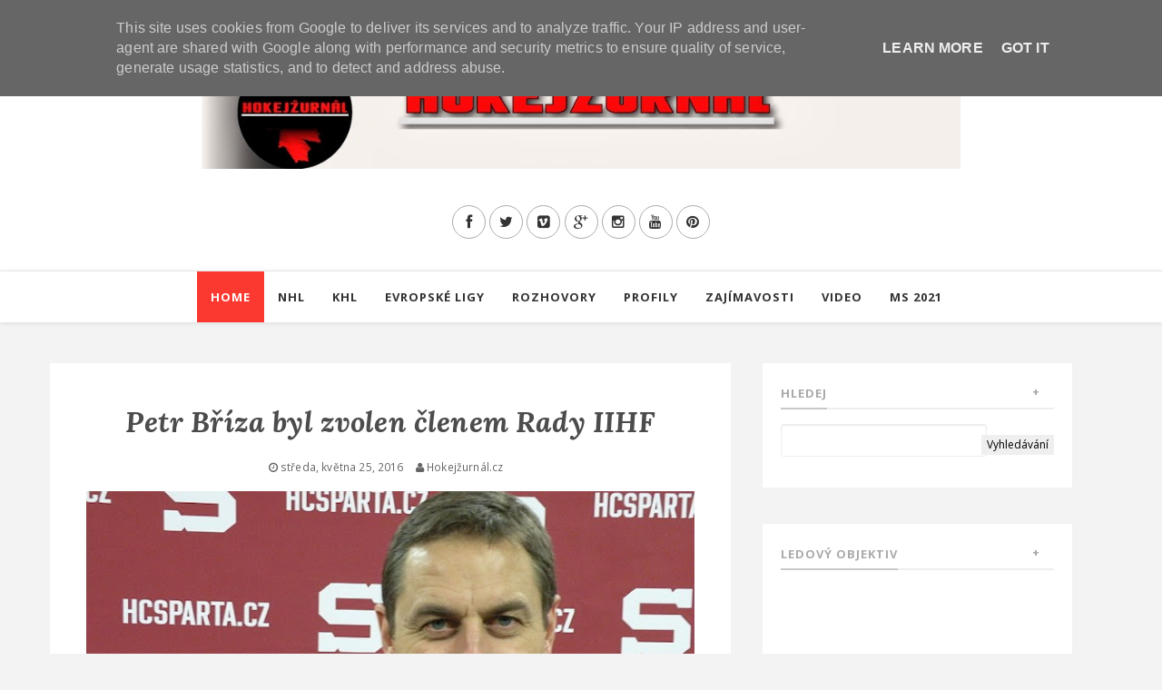

--- FILE ---
content_type: text/javascript; charset=UTF-8
request_url: https://www.hokejzurnal.cz/feeds/posts/default/-/MS?alt=json-in-script&callback=related_results_labels_thumbs&max-results=8
body_size: 5922
content:
// API callback
related_results_labels_thumbs({"version":"1.0","encoding":"UTF-8","feed":{"xmlns":"http://www.w3.org/2005/Atom","xmlns$openSearch":"http://a9.com/-/spec/opensearchrss/1.0/","xmlns$blogger":"http://schemas.google.com/blogger/2008","xmlns$georss":"http://www.georss.org/georss","xmlns$gd":"http://schemas.google.com/g/2005","xmlns$thr":"http://purl.org/syndication/thread/1.0","id":{"$t":"tag:blogger.com,1999:blog-8562535817074139183"},"updated":{"$t":"2024-11-01T13:29:01.668+01:00"},"category":[{"term":"Video"},{"term":"NHL"},{"term":"KHL"},{"term":"Zajímavosti"},{"term":"MS"},{"term":"Evropské ligy"},{"term":"Rozhovory"},{"term":"Profily"},{"term":"Zaujimavosti"},{"term":"Reprezentace"},{"term":"Európske ligy"},{"term":"ZOH"},{"term":"Fotogalerie"},{"term":"Top 10"},{"term":"Světový pohár"},{"term":"Ice girls"},{"term":"Komentáře"}],"title":{"type":"text","$t":"Hokejžurnál.cz"},"subtitle":{"type":"html","$t":"Rozhovory, profily a zajímavosti zo světového hokeje"},"link":[{"rel":"http://schemas.google.com/g/2005#feed","type":"application/atom+xml","href":"https:\/\/www.hokejzurnal.cz\/feeds\/posts\/default"},{"rel":"self","type":"application/atom+xml","href":"https:\/\/www.blogger.com\/feeds\/8562535817074139183\/posts\/default\/-\/MS?alt=json-in-script\u0026max-results=8"},{"rel":"alternate","type":"text/html","href":"https:\/\/www.hokejzurnal.cz\/search\/label\/MS"},{"rel":"hub","href":"http://pubsubhubbub.appspot.com/"},{"rel":"next","type":"application/atom+xml","href":"https:\/\/www.blogger.com\/feeds\/8562535817074139183\/posts\/default\/-\/MS\/-\/MS?alt=json-in-script\u0026start-index=9\u0026max-results=8"}],"author":[{"name":{"$t":"Hokejžurnál.cz"},"uri":{"$t":"http:\/\/www.blogger.com\/profile\/13388377339931742696"},"email":{"$t":"noreply@blogger.com"},"gd$image":{"rel":"http://schemas.google.com/g/2005#thumbnail","width":"16","height":"16","src":"https:\/\/img1.blogblog.com\/img\/b16-rounded.gif"}}],"generator":{"version":"7.00","uri":"http://www.blogger.com","$t":"Blogger"},"openSearch$totalResults":{"$t":"383"},"openSearch$startIndex":{"$t":"1"},"openSearch$itemsPerPage":{"$t":"8"},"entry":[{"id":{"$t":"tag:blogger.com,1999:blog-8562535817074139183.post-7614341058682657924"},"published":{"$t":"2019-05-27T10:57:00.003+02:00"},"updated":{"$t":"2019-05-27T10:58:39.621+02:00"},"category":[{"scheme":"http://www.blogger.com/atom/ns#","term":"MS"},{"scheme":"http://www.blogger.com/atom/ns#","term":"Video"}],"title":{"type":"text","$t":"Finsko porazilo Kanadu a slaví zlato! "},"content":{"type":"html","$t":"\u003Cspan style=\"font-family: \u0026quot;verdana\u0026quot; , sans-serif;\"\u003EMistrovství světa na Slovensku a opět zlato pro Finsko! Finové si budou pamatovat Bratislavu jako město, kde získávají zlaté medaile.\u0026nbsp;\u003C\/span\u003E\u003Cbr \/\u003E\n\u003Cspan style=\"font-family: \u0026quot;verdana\u0026quot; , sans-serif;\"\u003E\u003Cbr \/\u003E\n\u003C\/span\u003E \u003Cspan style=\"font-family: \u0026quot;verdana\u0026quot; , sans-serif;\"\u003E\u003Cbr \/\u003E\n\u003C\/span\u003E \u003Cspan style=\"font-family: \u0026quot;verdana\u0026quot; , sans-serif;\"\u003E\u003Cbr \/\u003E\n\u003C\/span\u003E \u003Cbr \/\u003E\n\u003Cdiv style=\"text-align: center;\"\u003E\n\u003Cspan style=\"font-family: \u0026quot;verdana\u0026quot; , sans-serif;\"\u003E\u003Cb\u003EKanada - Finsko 1:3\u0026nbsp;\u003C\/b\u003E\u003C\/span\u003E\u003C\/div\u003E\n\u003Cdiv style=\"text-align: center;\"\u003E\n\u003Cspan style=\"font-family: \u0026quot;verdana\u0026quot; , sans-serif;\"\u003E\u0026nbsp;(1:0, 0:1, 0:2)\u003C\/span\u003E\u003C\/div\u003E\n\u003Cdiv style=\"text-align: center;\"\u003E\n\u003Cspan style=\"font-family: \u0026quot;verdana\u0026quot; , sans-serif;\"\u003E\u003Cbr \/\u003E\n\u003C\/span\u003E\u003C\/div\u003E\n\u003Cdiv style=\"text-align: center;\"\u003E\n\u003Cbr \/\u003E\u003C\/div\u003E\n\u003Ciframe allow=\"accelerometer; autoplay; encrypted-media; gyroscope; picture-in-picture\" allowfullscreen=\"\" frameborder=\"0\" height=\"320\" src=\"https:\/\/www.youtube.com\/embed\/9V1nxgnoI14\" width=\"640\"\u003E\u003C\/iframe\u003E\u003Cbr \/\u003E\n\u003Cbr \/\u003E\n\u003Cbr \/\u003E\n\u003Cdiv style=\"text-align: center;\"\u003E\n\u003Cspan style=\"font-family: \u0026quot;verdana\u0026quot; , sans-serif;\"\u003E\u003Cbr \/\u003E\n\u003C\/span\u003E\u003C\/div\u003E\n\u003Cspan style=\"font-family: \u0026quot;verdana\u0026quot; , sans-serif;\"\u003E\u003Cb\u003EBranky: \u003C\/b\u003E11. Theodore (Mantha, McCann) - 23. Anttila (Manninen, Ojamäki), 43. Anttila (Savinainen), 56. Pesonen (Tyrväinen, Hakanpää).\u0026nbsp;\u003C\/span\u003E\u003Cbr \/\u003E\n\u003Cspan style=\"font-family: \u0026quot;verdana\u0026quot; , sans-serif;\"\u003E\u003Cbr \/\u003E\n\u003C\/span\u003E \u003Cspan style=\"font-family: \u0026quot;verdana\u0026quot; , sans-serif;\"\u003E\u003Cbr \/\u003E\u003C\/span\u003E\u003Cspan style=\"font-family: \u0026quot;verdana\u0026quot; , sans-serif;\"\u003E\u003Cb\u003EKanada: \u003C\/b\u003EMurray - Fabbro, Theodore, Severson, Nurse, Stecher, Chabot, Myers - Mantha, Turris, McCann - Stone, Dubois, Marchessault - Reinhart, Couturier, Cirelli - Joseph, Strome, Henrique - Jost\u003C\/span\u003E\u003Cbr \/\u003E\n\u003Cspan style=\"font-family: \u0026quot;verdana\u0026quot; , sans-serif;\"\u003E\u003Cbr \/\u003E\n\u003C\/span\u003E \u003Cb style=\"font-family: Verdana, sans-serif;\"\u003EFinsko:\u003C\/b\u003E\u003Cspan style=\"font-family: \u0026quot;verdana\u0026quot; , sans-serif;\"\u003E Lankinen - Hakanpää, Koivisto, Ohtamaa, Lehtonen, Lindbohm, Jokiharju, Mikkola, Kaski - Kiviranta, Lammikko, Anttila - Ojamäki, Tyrväinen, Rajala - Kakko, Manninen, Pesonen - Kuusela, Sallinen, Savinainen\u003C\/span\u003E\u003Cbr \/\u003E\n\u003Cspan style=\"font-family: \u0026quot;verdana\u0026quot; , sans-serif;\"\u003E\u003Cbr \/\u003E\n\u003C\/span\u003E \u003Cspan style=\"font-family: \u0026quot;verdana\u0026quot; , sans-serif;\"\u003E\u003Cbr \/\u003E\n\u003C\/span\u003E \u003Cspan style=\"font-family: \u0026quot;verdana\u0026quot; , sans-serif;\"\u003E\u003Cbr \/\u003E\n\u003C\/span\u003E \u003Cspan style=\"font-family: \u0026quot;verdana\u0026quot; , sans-serif;\"\u003EAutor: Hokejžurnál.cz\u003C\/span\u003E\u003Cbr \/\u003E\n\u003Cspan style=\"font-family: \u0026quot;verdana\u0026quot; , sans-serif;\"\u003E\u003Cbr \/\u003E\n\u003C\/span\u003E \u003Cspan style=\"font-family: \u0026quot;verdana\u0026quot; , sans-serif;\"\u003E\u003Cbr \/\u003E\n\u003C\/span\u003E "},"link":[{"rel":"edit","type":"application/atom+xml","href":"https:\/\/www.blogger.com\/feeds\/8562535817074139183\/posts\/default\/7614341058682657924"},{"rel":"self","type":"application/atom+xml","href":"https:\/\/www.blogger.com\/feeds\/8562535817074139183\/posts\/default\/7614341058682657924"},{"rel":"alternate","type":"text/html","href":"https:\/\/www.hokejzurnal.cz\/2019\/05\/mistrovstvi-sveta-na-slovensku-opet.html","title":"Finsko porazilo Kanadu a slaví zlato! "}],"author":[{"name":{"$t":"Hokejžurnál.cz"},"uri":{"$t":"http:\/\/www.blogger.com\/profile\/13388377339931742696"},"email":{"$t":"noreply@blogger.com"},"gd$image":{"rel":"http://schemas.google.com/g/2005#thumbnail","width":"16","height":"16","src":"https:\/\/img1.blogblog.com\/img\/b16-rounded.gif"}}],"media$thumbnail":{"xmlns$media":"http://search.yahoo.com/mrss/","url":"https:\/\/img.youtube.com\/vi\/9V1nxgnoI14\/default.jpg","height":"72","width":"72"}},{"id":{"$t":"tag:blogger.com,1999:blog-8562535817074139183.post-5282239082514109976"},"published":{"$t":"2019-05-27T10:49:00.000+02:00"},"updated":{"$t":"2019-05-27T10:49:01.885+02:00"},"category":[{"scheme":"http://www.blogger.com/atom/ns#","term":"MS"},{"scheme":"http://www.blogger.com/atom/ns#","term":"Video"}],"title":{"type":"text","$t":"Češi bronz nezískali, ten putuje do Ruska"},"content":{"type":"html","$t":"\u003Cspan style=\"font-family: \u0026quot;verdana\u0026quot; , sans-serif;\"\u003EBylo to vyrovnané utkaní a česká hokejová reprezentace měla bronz na dosah. Ale fantastický výkon ruského brankáře Vasilevkého rozhodl o tom, že bronz získali Rusové.\u0026nbsp;\u003C\/span\u003E\u003Cbr \/\u003E\n\u003Cspan style=\"font-family: \u0026quot;verdana\u0026quot; , sans-serif;\"\u003E\u003Cbr \/\u003E\n\u003C\/span\u003E \u003Cspan style=\"font-family: \u0026quot;verdana\u0026quot; , sans-serif;\"\u003E\u003Cbr \/\u003E\n\u003C\/span\u003E \u003Cspan style=\"font-family: \u0026quot;verdana\u0026quot; , sans-serif;\"\u003E\u003Cbr \/\u003E\n\u003C\/span\u003E \u003Cspan style=\"font-family: \u0026quot;verdana\u0026quot; , sans-serif;\"\u003E\u003Cbr \/\u003E\n\u003C\/span\u003E \u003Cbr \/\u003E\n\u003Cdiv style=\"text-align: center;\"\u003E\n\u003Cspan style=\"font-family: \u0026quot;verdana\u0026quot; , sans-serif;\"\u003E\u003Cb\u003ERusko - Česko 3:2 pp a sn\u0026nbsp;\u003C\/b\u003E\u003C\/span\u003E\u003C\/div\u003E\n\u003Cdiv style=\"text-align: center;\"\u003E\n\u003Cspan style=\"font-family: \u0026quot;verdana\u0026quot; , sans-serif;\"\u003E\n\u003C\/span\u003E\n\u003Cdiv style=\"text-align: center;\"\u003E\n\u003Cspan style=\"font-family: \u0026quot;verdana\u0026quot; , sans-serif;\"\u003E\u003Cbr \/\u003E\u003C\/span\u003E\n\u003Cspan style=\"font-family: \u0026quot;verdana\u0026quot; , sans-serif;\"\u003E(1:2, 1:0, 0:0 - 0:0, 1:0)\u003C\/span\u003E\u003Cbr \/\u003E\n\u003Cdiv\u003E\n\u003Cspan style=\"font-family: \u0026quot;verdana\u0026quot; , sans-serif;\"\u003E\u003Cbr \/\u003E\u003C\/span\u003E\u003C\/div\u003E\n\u003C\/div\u003E\n\u003Cspan style=\"font-family: \u0026quot;verdana\u0026quot; , sans-serif;\"\u003E\u003Cbr \/\u003E\u003C\/span\u003E\n\u003Cspan style=\"font-family: \u0026quot;verdana\u0026quot; , sans-serif;\"\u003E\u003Cbr \/\u003E\u003C\/span\u003E\u003C\/div\u003E\n\u003Cbr \/\u003E\n\u003Ciframe allow=\"accelerometer; autoplay; encrypted-media; gyroscope; picture-in-picture\" allowfullscreen=\"\" frameborder=\"0\" height=\"320\" src=\"https:\/\/www.youtube.com\/embed\/Q6BS9SKN330\" width=\"640\"\u003E\u003C\/iframe\u003E\u003Cbr \/\u003E\n\u003Cbr \/\u003E\n\u003Cdiv style=\"text-align: center;\"\u003E\n\u003Cbr \/\u003E\u003C\/div\u003E\n\u003Cspan style=\"font-family: \u0026quot;verdana\u0026quot; , sans-serif;\"\u003E\u003Cb\u003EBranky:\u003C\/b\u003E 13. Grigorenko (Sergačov), 21. Anisimov (Kovalčuk, Gusev),- 14. Řepík (Sklenička, Rutta), 19. Kubalík (Kovář, Gulaš). S.N - Kovalčuk.\u003C\/span\u003E\u003Cbr \/\u003E\n\u003Cspan style=\"font-family: \u0026quot;verdana\u0026quot; , sans-serif;\"\u003E\u003Cbr \/\u003E\n\u003C\/span\u003E \u003Cspan style=\"font-family: \u0026quot;verdana\u0026quot; , sans-serif;\"\u003E\u003Cbr \/\u003E\n\u003C\/span\u003E \u003Cspan style=\"font-family: \u0026quot;verdana\u0026quot; , sans-serif;\"\u003E\u003Cb\u003ERusko:\u003C\/b\u003E Vasilevskij - Zajcev, Orlov, Gavrikov, Chafizullin, Zadorov, Zub - Dadonov, Malkin, Grigorenko - Kaprizov, Kuznecov, Ovečkin - Kučerov, Anisimov, Gusev - Plotnikov, Andronov, Kovalčuk - Barabanov\u003C\/span\u003E\u003Cbr \/\u003E\n\u003Cspan style=\"font-family: \u0026quot;verdana\u0026quot; , sans-serif;\"\u003E\u003Cbr \/\u003E\n\u003C\/span\u003E \u003Cspan style=\"font-family: \u0026quot;verdana\u0026quot; , sans-serif;\"\u003E\u003Cbr \/\u003E\n\u003C\/span\u003E \u003Cspan style=\"font-family: \u0026quot;verdana\u0026quot; , sans-serif;\"\u003E\u003Cb\u003EČesko: \u003C\/b\u003EHrubec - Sklenička, Rutta, Gudas, Kolář, Musil, Hronek, Zámorský - Řepík, T. Zohorna, H. Zohorna - Gulaš, Kovář, Kubalík - Simon, Frolík, Voráček - Vrána, Faksa, Palát - Jaškin\u003C\/span\u003E\u003Cbr \/\u003E\n\u003Cspan style=\"font-family: \u0026quot;verdana\u0026quot; , sans-serif;\"\u003E\u003Cbr \/\u003E\u003C\/span\u003E\n\u003Cspan style=\"font-family: \u0026quot;verdana\u0026quot; , sans-serif;\"\u003E\u003Cbr \/\u003E\u003C\/span\u003E\n\u003Cspan style=\"font-family: \u0026quot;verdana\u0026quot; , sans-serif;\"\u003E\u003Cbr \/\u003E\u003C\/span\u003E\n\u003Cspan style=\"font-family: \u0026quot;verdana\u0026quot; , sans-serif;\"\u003EAutor: Hokejžurnál.cz\u003C\/span\u003E"},"link":[{"rel":"edit","type":"application/atom+xml","href":"https:\/\/www.blogger.com\/feeds\/8562535817074139183\/posts\/default\/5282239082514109976"},{"rel":"self","type":"application/atom+xml","href":"https:\/\/www.blogger.com\/feeds\/8562535817074139183\/posts\/default\/5282239082514109976"},{"rel":"alternate","type":"text/html","href":"https:\/\/www.hokejzurnal.cz\/2019\/05\/cesi-bronz-neziskali-ten-putuje-do-ruska.html","title":"Češi bronz nezískali, ten putuje do Ruska"}],"author":[{"name":{"$t":"Hokejžurnál.cz"},"uri":{"$t":"http:\/\/www.blogger.com\/profile\/13388377339931742696"},"email":{"$t":"noreply@blogger.com"},"gd$image":{"rel":"http://schemas.google.com/g/2005#thumbnail","width":"16","height":"16","src":"https:\/\/img1.blogblog.com\/img\/b16-rounded.gif"}}],"media$thumbnail":{"xmlns$media":"http://search.yahoo.com/mrss/","url":"https:\/\/img.youtube.com\/vi\/Q6BS9SKN330\/default.jpg","height":"72","width":"72"}},{"id":{"$t":"tag:blogger.com,1999:blog-8562535817074139183.post-5262567052172082680"},"published":{"$t":"2019-05-24T09:13:00.000+02:00"},"updated":{"$t":"2019-05-24T09:13:22.846+02:00"},"category":[{"scheme":"http://www.blogger.com/atom/ns#","term":"MS"},{"scheme":"http://www.blogger.com/atom/ns#","term":"Video"}],"title":{"type":"text","$t":"Češi jsou v semifinále! "},"content":{"type":"html","$t":"\u003Cspan style=\"font-family: \u0026quot;verdana\u0026quot; , sans-serif;\"\u003EČeská republika vyřadila ve čtvrtfinále výběr Německa a postoupila do semifinále kde narazí na Kanadu. Mezi čtyři nejlepší se dostali i Rusové, kteří porazili USA a Finové, kteří ve skandinávském derby porazili Švédsko.\u0026nbsp;\u003C\/span\u003E\u003Cbr \/\u003E\n\u003Cspan style=\"font-family: \u0026quot;verdana\u0026quot; , sans-serif;\"\u003E\u003Cbr \/\u003E\n\u003C\/span\u003E \u003Cspan style=\"font-family: \u0026quot;verdana\u0026quot; , sans-serif;\"\u003E\u003Cbr \/\u003E\n\u003C\/span\u003E \u003Cspan style=\"font-family: \u0026quot;verdana\u0026quot; , sans-serif;\"\u003E\u003Cbr \/\u003E\n\u003C\/span\u003E \u003Cbr \/\u003E\n\u003Cdiv style=\"text-align: center;\"\u003E\n\u003Cspan style=\"font-family: \u0026quot;verdana\u0026quot; , sans-serif;\"\u003E\u0026nbsp; \u003Cb\u003EČesko - Německo 5:1\u0026nbsp;\u003C\/b\u003E\u003C\/span\u003E\u003C\/div\u003E\n\u003Cdiv style=\"text-align: center;\"\u003E\n\u003Cspan style=\"font-family: verdana, sans-serif;\"\u003E(0:0, 1:1, 4:0)\u003C\/span\u003E\u003Cbr \/\u003E\n\u003Cbr \/\u003E\n\u003Cbr \/\u003E\n\u003Cbr \/\u003E\n\u003Ciframe allow=\"accelerometer; autoplay; encrypted-media; gyroscope; picture-in-picture\" allowfullscreen=\"\" frameborder=\"0\" height=\"320\" src=\"https:\/\/www.youtube.com\/embed\/_4ZRVCUQKtg\" width=\"640\"\u003E\u003C\/iframe\u003E\u003Cbr \/\u003E\n\u003Cbr \/\u003E\n\u003Cbr \/\u003E\n\u003Cbr \/\u003E\u003C\/div\u003E\n\u003Cspan style=\"font-family: \u0026quot;verdana\u0026quot; , sans-serif;\"\u003E\u003Cb\u003EBranky:\u003C\/b\u003E 34. Kovář, 45. Voráček (Simon), 52. Kubalík (Kovář, Hronek), 54. Palát (Kolář), 60. Kovář (Moravčík) - 38. Mauer (Tiffels).\u0026nbsp;\u003C\/span\u003E\u003Cbr \/\u003E\n\u003Cspan style=\"font-family: \u0026quot;verdana\u0026quot; , sans-serif;\"\u003E\u003Cbr \/\u003E\n\u003C\/span\u003E \u003Cspan style=\"font-family: \u0026quot;verdana\u0026quot; , sans-serif;\"\u003E\u003Cbr \/\u003E\u003Cbr \/\u003E\n\u003C\/span\u003E \u003Cb style=\"font-family: Verdana, sans-serif;\"\u003EČeská republika:\u003C\/b\u003E\u003Cspan style=\"font-family: \u0026quot;verdana\u0026quot; , sans-serif;\"\u003E Bartošák - Hronek, Musil, Rutta, Moravčík, Gudas, Kolář, Sklenička – Voráček, Simon, Frolík – Jaškin, Faksa, Chytil – Gulaš, Kovář, Kubalík – Řepík, T. Zohorna, Palát - H. Zohorna\u003C\/span\u003E\u003Cbr \/\u003E\n\u003Cspan style=\"font-family: \u0026quot;verdana\u0026quot; , sans-serif;\"\u003E\u003Cbr \/\u003E\n\u003C\/span\u003E \u003Cspan style=\"font-family: \u0026quot;verdana\u0026quot; , sans-serif;\"\u003E\u003Cbr \/\u003E\u003Cbr \/\u003E\n\u003C\/span\u003E \u003Cspan style=\"font-family: \u0026quot;verdana\u0026quot; , sans-serif;\"\u003E\u003Cb\u003ENěmecko: \u003C\/b\u003EGrubauer - M. Müller, Holzer, Seidenberg, Seider, Nowak, J. Müller, Reul - Ehliz, Draisaitl, Hager - Plachta, Michaelis, Eisenschmid - Mauer, Kahun, Tiffels - Fauser, Noebels, Loibl - Pföderl\u003C\/span\u003E\u003Cbr \/\u003E\n\u003Cspan style=\"font-family: \u0026quot;verdana\u0026quot; , sans-serif;\"\u003E\u003Cbr \/\u003E\u003C\/span\u003E\u003Cbr \/\u003E\n\u003Cbr \/\u003E\n\u003Cbr \/\u003E\n \u003Cspan style=\"font-family: \u0026quot;verdana\u0026quot; , sans-serif;\"\u003EAutor: Hokejžurnál.cz\u003C\/span\u003E\u003Cbr \/\u003E\n\u003Cspan style=\"font-family: \u0026quot;verdana\u0026quot; , sans-serif;\"\u003E\u003C\/span\u003E\u003Cbr \/\u003E\n\u003Cbr \/\u003E\n\u003Cspan style=\"font-family: \u0026quot;verdana\u0026quot; , sans-serif;\"\u003E\u003Cbr \/\u003E\n\u003C\/span\u003E \u003Cspan style=\"font-family: \u0026quot;verdana\u0026quot; , sans-serif;\"\u003E\u003Cbr \/\u003E\n\u003C\/span\u003E \u003Cspan style=\"font-family: \u0026quot;verdana\u0026quot; , sans-serif;\"\u003E\u003Cbr \/\u003E\n\u003C\/span\u003E"},"link":[{"rel":"edit","type":"application/atom+xml","href":"https:\/\/www.blogger.com\/feeds\/8562535817074139183\/posts\/default\/5262567052172082680"},{"rel":"self","type":"application/atom+xml","href":"https:\/\/www.blogger.com\/feeds\/8562535817074139183\/posts\/default\/5262567052172082680"},{"rel":"alternate","type":"text/html","href":"https:\/\/www.hokejzurnal.cz\/2019\/05\/cesi-jsou-v-semifinale.html","title":"Češi jsou v semifinále! "}],"author":[{"name":{"$t":"Hokejžurnál.cz"},"uri":{"$t":"http:\/\/www.blogger.com\/profile\/13388377339931742696"},"email":{"$t":"noreply@blogger.com"},"gd$image":{"rel":"http://schemas.google.com/g/2005#thumbnail","width":"16","height":"16","src":"https:\/\/img1.blogblog.com\/img\/b16-rounded.gif"}}],"media$thumbnail":{"xmlns$media":"http://search.yahoo.com/mrss/","url":"https:\/\/img.youtube.com\/vi\/_4ZRVCUQKtg\/default.jpg","height":"72","width":"72"}},{"id":{"$t":"tag:blogger.com,1999:blog-8562535817074139183.post-3211946394309648429"},"published":{"$t":"2019-05-24T09:00:00.000+02:00"},"updated":{"$t":"2019-05-24T09:00:00.912+02:00"},"category":[{"scheme":"http://www.blogger.com/atom/ns#","term":"MS"},{"scheme":"http://www.blogger.com/atom/ns#","term":"Video"}],"title":{"type":"text","$t":"Rusko vyřadilo USA"},"content":{"type":"html","$t":"\u003Cspan style=\"font-family: \u0026quot;verdana\u0026quot; , sans-serif;\"\u003ERuská sborná ve čtvrtfinálovém utkaní vyřadila výběr USA a v semifinále vyzve Finsko.\u0026nbsp;\u003C\/span\u003E\u003Cbr \/\u003E\n\u003Cspan style=\"font-family: \u0026quot;verdana\u0026quot; , sans-serif;\"\u003E\u003Cbr \/\u003E\n\u003C\/span\u003E \u003Cspan style=\"font-family: \u0026quot;verdana\u0026quot; , sans-serif;\"\u003E\u003Cbr \/\u003E\n\u003C\/span\u003E \u003Cspan style=\"font-family: \u0026quot;verdana\u0026quot; , sans-serif;\"\u003E\u003Cbr \/\u003E\n\u003C\/span\u003E \u003Cbr \/\u003E\n\u003Cdiv style=\"text-align: center;\"\u003E\n\u003Cspan style=\"font-family: \u0026quot;verdana\u0026quot; , sans-serif;\"\u003E\u003Cb\u003ERusko - USA 4:3\u0026nbsp;\u003C\/b\u003E\u003C\/span\u003E\u003C\/div\u003E\n\u003Cdiv style=\"text-align: center;\"\u003E\n\u003Cspan style=\"font-family: \u0026quot;verdana\u0026quot; , sans-serif;\"\u003E\u0026nbsp;(2:0, 0:1, 2:2)\u003C\/span\u003E\u003C\/div\u003E\n\u003Cspan style=\"font-family: \u0026quot;verdana\u0026quot; , sans-serif;\"\u003E\u003Cbr \/\u003E\u003C\/span\u003E\n\u003Cspan style=\"font-family: \u0026quot;verdana\u0026quot; , sans-serif;\"\u003E\u003Cbr \/\u003E\n\u003Cbr \/\u003E\n\u003Ciframe allow=\"accelerometer; autoplay; encrypted-media; gyroscope; picture-in-picture\" allowfullscreen=\"\" frameborder=\"0\" height=\"320\" src=\"https:\/\/www.youtube.com\/embed\/iTB4KtxX3A4\" width=\"640\"\u003E\u003C\/iframe\u003E\u003Cbr \/\u003E\n\u003C\/span\u003E\u003Cspan style=\"font-family: \u0026quot;verdana\u0026quot; , sans-serif;\"\u003E\u003Cbr \/\u003E\n\u003C\/span\u003E \u003Cspan style=\"font-family: \u0026quot;verdana\u0026quot; , sans-serif;\"\u003E\u003Cb\u003EBranky:\u003C\/b\u003E 2. Gusev (Sergačov, Kučerov), 16. Sergačov (Gusev), 42. Kaprizov (Gusev, Sergačov), 48. Grigorenko (Malkin, Dadonov) - 23. Skjei (Kane, Gaudreau), 46. Hanifin (J. Hughes), 58. DeBrincat (Kane, J. Hughes).\u0026nbsp;\u003C\/span\u003E\u003Cbr \/\u003E\n\u003Cspan style=\"font-family: \u0026quot;verdana\u0026quot; , sans-serif;\"\u003E\u003Cbr \/\u003E\n\u003C\/span\u003E \u003Cspan style=\"font-family: \u0026quot;verdana\u0026quot; , sans-serif;\"\u003E\u003Cbr \/\u003E\n\u003C\/span\u003E \u003Cspan style=\"font-family: \u0026quot;verdana\u0026quot; , sans-serif;\"\u003E\u003Cbr \/\u003E\n\u003C\/span\u003E \u003Cspan style=\"font-family: \u0026quot;verdana\u0026quot; , sans-serif;\"\u003E\u003Cb\u003ERusko: \u003C\/b\u003EVasilevskij - Sergačov, Nesterov, Zajcev, Orlov, Gavrikov, Chafizullin, Zadorov - Dadonov, Malkin, Grigorenko - Kaprizov, Kuznecov, Ovečkin - Kučerov, Anisimov, Gusev - Telěgin, Andronov, Kovalčuk - Barabanov\u003C\/span\u003E\u003Cbr \/\u003E\n\u003Cspan style=\"font-family: \u0026quot;verdana\u0026quot; , sans-serif;\"\u003E\u003Cbr \/\u003E\u003C\/span\u003E\n\u003Cspan style=\"font-family: \u0026quot;verdana\u0026quot; , sans-serif;\"\u003E\u003Cbr \/\u003E\u003C\/span\u003E\n\u003Cspan style=\"font-family: \u0026quot;verdana\u0026quot; , sans-serif;\"\u003E\u003Cbr \/\u003E\n\u003C\/span\u003E \u003Cspan style=\"font-family: \u0026quot;verdana\u0026quot; , sans-serif;\"\u003E\u003Cb\u003EUSA:\u003C\/b\u003E Schneider - Werenski, Suter, Martinez, Skjei, Hanifin, Q. Hughes, Wolanin, Fox - Kane, White, DeBrincat - van Riemsdyk, Eichel, Gaudreau - Vatrano, J. Hughes, Kreider - Kunin, Glendening, Keller, Larkin\u003C\/span\u003E\u003Cbr \/\u003E\n\u003Cspan style=\"font-family: \u0026quot;verdana\u0026quot; , sans-serif;\"\u003E\u003Cbr \/\u003E\u003C\/span\u003E\n\u003Cspan style=\"font-family: \u0026quot;verdana\u0026quot; , sans-serif;\"\u003E\u003Cbr \/\u003E\u003C\/span\u003E\n\u003Cspan style=\"font-family: \u0026quot;verdana\u0026quot; , sans-serif;\"\u003E\u003Cbr \/\u003E\u003C\/span\u003E\n\u003Cspan style=\"font-family: \u0026quot;verdana\u0026quot; , sans-serif;\"\u003EAutor: Hokejžurnál.cz\u003C\/span\u003E\u003Cbr \/\u003E\n\u003Cbr \/\u003E"},"link":[{"rel":"edit","type":"application/atom+xml","href":"https:\/\/www.blogger.com\/feeds\/8562535817074139183\/posts\/default\/3211946394309648429"},{"rel":"self","type":"application/atom+xml","href":"https:\/\/www.blogger.com\/feeds\/8562535817074139183\/posts\/default\/3211946394309648429"},{"rel":"alternate","type":"text/html","href":"https:\/\/www.hokejzurnal.cz\/2019\/05\/rusko-vyradilo-usa.html","title":"Rusko vyřadilo USA"}],"author":[{"name":{"$t":"Hokejžurnál.cz"},"uri":{"$t":"http:\/\/www.blogger.com\/profile\/13388377339931742696"},"email":{"$t":"noreply@blogger.com"},"gd$image":{"rel":"http://schemas.google.com/g/2005#thumbnail","width":"16","height":"16","src":"https:\/\/img1.blogblog.com\/img\/b16-rounded.gif"}}],"media$thumbnail":{"xmlns$media":"http://search.yahoo.com/mrss/","url":"https:\/\/img.youtube.com\/vi\/iTB4KtxX3A4\/default.jpg","height":"72","width":"72"}},{"id":{"$t":"tag:blogger.com,1999:blog-8562535817074139183.post-8236095797745577054"},"published":{"$t":"2019-05-22T11:28:00.003+02:00"},"updated":{"$t":"2019-05-22T11:28:48.271+02:00"},"category":[{"scheme":"http://www.blogger.com/atom/ns#","term":"MS"},{"scheme":"http://www.blogger.com/atom/ns#","term":"Video"}],"title":{"type":"text","$t":"Češi narazí ve čtvrtfinále na Německo "},"content":{"type":"html","$t":"\u003Cspan style=\"font-family: \u0026quot;verdana\u0026quot; , sans-serif;\"\u003EMistrovství světa v ledním hokeji, které se koná na Slovensku postupuje do své druhé fáze. Souboje v základních skupinách skončili a turnaj pokračuje jen pro osm nejlepších. Ve čtvrtfinále, které se hraje ve čtvrtek 23.5 na sebe narazí:\u0026nbsp;\u003C\/span\u003E\u003Cbr \/\u003E\n\u003Cspan style=\"font-family: \u0026quot;verdana\u0026quot; , sans-serif;\"\u003E\u003Cbr \/\u003E\n\u003C\/span\u003E \u003Cspan style=\"font-family: \u0026quot;verdana\u0026quot; , sans-serif;\"\u003E\u003Cbr \/\u003E\n\u003C\/span\u003E \u003Cspan style=\"font-family: \u0026quot;verdana\u0026quot; , sans-serif;\"\u003E\u003Cbr \/\u003E\n\u003C\/span\u003E \u003Cspan style=\"font-family: \u0026quot;verdana\u0026quot; , sans-serif;\"\u003E16:15\u0026nbsp; Rusko - USA (Bratislava), 20:15. Česká republika - Německo (Bratislava)\u003C\/span\u003E\u003Cbr \/\u003E\n\u003Cspan style=\"font-family: \u0026quot;verdana\u0026quot; , sans-serif;\"\u003E\u003Cbr \/\u003E\n\u003C\/span\u003E \u003Cspan style=\"font-family: \u0026quot;verdana\u0026quot; , sans-serif;\"\u003E\u003Cbr \/\u003E\n\u003C\/span\u003E \u003Cspan style=\"font-family: \u0026quot;verdana\u0026quot; , sans-serif;\"\u003E\u003Cbr \/\u003E\n\u003C\/span\u003E \u003Cspan style=\"font-family: \u0026quot;verdana\u0026quot; , sans-serif;\"\u003E16:15 Kanada - Švýcarsko (Košice), 20:15 Finsko - Švédsko (Košice)\u003C\/span\u003E\u003Cbr \/\u003E\n\u003Cspan style=\"font-family: \u0026quot;verdana\u0026quot; , sans-serif;\"\u003E\u003Cbr \/\u003E\n\u003C\/span\u003E \u003Cspan style=\"font-family: \u0026quot;verdana\u0026quot; , sans-serif;\"\u003E\u003Cbr \/\u003E\u003Cbr \/\u003E\u003Cbr \/\u003E\u003Cbr \/\u003E\n\u003C\/span\u003E \u003Cspan style=\"font-family: \u0026quot;verdana\u0026quot; , sans-serif;\"\u003E\u003Cbr \/\u003E\n\u003C\/span\u003E \u003Cbr \/\u003E\n\u003Cdiv style=\"text-align: center;\"\u003E\n\u003Cspan style=\"font-family: \u0026quot;verdana\u0026quot; , sans-serif;\"\u003EPodívejte se na nejlepší momenty skupinové fáze MS 2019\u003C\/span\u003E\u003C\/div\u003E\n\u003Cbr \/\u003E\n\u003Ciframe allow=\"accelerometer; autoplay; encrypted-media; gyroscope; picture-in-picture\" allowfullscreen=\"\" frameborder=\"0\" height=\"320\" src=\"https:\/\/www.youtube.com\/embed\/sAezSXDBk8Q\" width=\"640\"\u003E\u003C\/iframe\u003E\u003Cbr \/\u003E\n\u003Cbr \/\u003E\n\u003Cspan style=\"font-family: Verdana, sans-serif;\"\u003EAutor: Hokejžurnál.cz\u003C\/span\u003E\u003Cbr \/\u003E\n\u003Cbr \/\u003E\n\u003Cbr \/\u003E\n\u003Cdiv style=\"text-align: center;\"\u003E\n\u003Cspan style=\"font-family: \u0026quot;verdana\u0026quot; , sans-serif;\"\u003E\u003Cbr \/\u003E\n\u003C\/span\u003E\u003C\/div\u003E\n\u003Cdiv style=\"text-align: center;\"\u003E\n\u003Cspan style=\"font-family: \u0026quot;verdana\u0026quot; , sans-serif;\"\u003E\u003Cbr \/\u003E\n\u003C\/span\u003E\u003C\/div\u003E\n\u003Cdiv style=\"text-align: center;\"\u003E\n\u003Cspan style=\"font-family: \u0026quot;verdana\u0026quot; , sans-serif;\"\u003E\u003Cbr \/\u003E\n\u003C\/span\u003E\u003C\/div\u003E\n\u003Cdiv style=\"text-align: left;\"\u003E\n\u003Cspan style=\"font-family: \u0026quot;verdana\u0026quot; , sans-serif;\"\u003E\u003Cbr \/\u003E\n\u003C\/span\u003E\u003C\/div\u003E\n\u003Cdiv style=\"text-align: left;\"\u003E\n\u003Cspan style=\"font-family: \u0026quot;verdana\u0026quot; , sans-serif;\"\u003E\u003Cbr \/\u003E\n\u003C\/span\u003E\u003C\/div\u003E\n"},"link":[{"rel":"edit","type":"application/atom+xml","href":"https:\/\/www.blogger.com\/feeds\/8562535817074139183\/posts\/default\/8236095797745577054"},{"rel":"self","type":"application/atom+xml","href":"https:\/\/www.blogger.com\/feeds\/8562535817074139183\/posts\/default\/8236095797745577054"},{"rel":"alternate","type":"text/html","href":"https:\/\/www.hokejzurnal.cz\/2019\/05\/cesi-narazi-ve-ctvrtfinale-na-nemecko.html","title":"Češi narazí ve čtvrtfinále na Německo "}],"author":[{"name":{"$t":"Hokejžurnál.cz"},"uri":{"$t":"http:\/\/www.blogger.com\/profile\/13388377339931742696"},"email":{"$t":"noreply@blogger.com"},"gd$image":{"rel":"http://schemas.google.com/g/2005#thumbnail","width":"16","height":"16","src":"https:\/\/img1.blogblog.com\/img\/b16-rounded.gif"}}],"media$thumbnail":{"xmlns$media":"http://search.yahoo.com/mrss/","url":"https:\/\/img.youtube.com\/vi\/sAezSXDBk8Q\/default.jpg","height":"72","width":"72"}},{"id":{"$t":"tag:blogger.com,1999:blog-8562535817074139183.post-2819629886033074650"},"published":{"$t":"2019-05-18T23:45:00.000+02:00"},"updated":{"$t":"2019-05-18T23:45:26.442+02:00"},"category":[{"scheme":"http://www.blogger.com/atom/ns#","term":"MS"},{"scheme":"http://www.blogger.com/atom/ns#","term":"Video"}],"title":{"type":"text","$t":"Česko deklasovalo Itálii "},"content":{"type":"html","$t":"\u003Cdiv style=\"text-align: center;\"\u003E\n\u003Cspan style=\"font-family: \u0026quot;verdana\u0026quot; , sans-serif;\"\u003E\u003Cb\u003EČesko - Itálie 8:0\u0026nbsp;\u003C\/b\u003E\u003C\/span\u003E\u003C\/div\u003E\n\u003Cdiv style=\"text-align: center;\"\u003E\n\u003Cspan style=\"font-family: \u0026quot;verdana\u0026quot; , sans-serif;\"\u003E\u0026nbsp;(1:0, 4:0, 3:0)\u003C\/span\u003E\u003C\/div\u003E\n\u003Cdiv style=\"text-align: center;\"\u003E\n\u003Cspan style=\"font-family: \u0026quot;verdana\u0026quot; , sans-serif;\"\u003E\u003Cbr \/\u003E\n\u003C\/span\u003E\u003Cbr \/\u003E\n\u003Cspan style=\"font-family: \u0026quot;verdana\u0026quot; , sans-serif;\"\u003E\u003Cbr \/\u003E\u003C\/span\u003E\n\u003Cspan style=\"font-family: \u0026quot;verdana\u0026quot; , sans-serif;\"\u003E\u003Cbr \/\u003E\u003C\/span\u003E\u003C\/div\u003E\n\u003Cbr \/\u003E\n\u003Ciframe allow=\"accelerometer; autoplay; encrypted-media; gyroscope; picture-in-picture\" allowfullscreen=\"\" frameborder=\"0\" height=\"320\" src=\"https:\/\/www.youtube.com\/embed\/33XSju9x7jM\" width=\"640\"\u003E\u003C\/iframe\u003E\u003Cbr \/\u003E\n\u003Cbr \/\u003E\n\u003Cbr \/\u003E\n\u003Cb style=\"font-family: verdana, sans-serif;\"\u003EBranky:\u003C\/b\u003E\u003Cspan style=\"font-family: verdana, sans-serif;\"\u003E 8. Gulaš (Kubalík), 28. Gudas (Jaškin), 33. Frolík (Moravčík, Simon), 34. Jan Kovář (J. Voráček, Frolík), 35. Jaškin (Chytil, Řepík), 57. Simon (J. Voráček, Frolík), 58. Jaškin (D. Musil, Řepík), 58. Frolík (Kolář).\u003C\/span\u003E\u003Cbr \/\u003E\n\u003Cspan style=\"font-family: \u0026quot;verdana\u0026quot; , sans-serif;\"\u003E\u003Cbr \/\u003E\n\u003C\/span\u003E \u003Cspan style=\"font-family: \u0026quot;verdana\u0026quot; , sans-serif;\"\u003E\u003Cbr \/\u003E\n\u003C\/span\u003E \u003Cspan style=\"font-family: \u0026quot;verdana\u0026quot; , sans-serif;\"\u003E\u003Cbr \/\u003E\u003C\/span\u003E\u003Cspan style=\"font-family: \u0026quot;verdana\u0026quot; , sans-serif;\"\u003E\u003Cb\u003EČeská republika:\u003C\/b\u003E Francouz – D. Musil, Hronek, Moravčík, Rutta, J. Kolář, Gudas, Sklenička, Zámorský – Frolík, Simon, Voráček – Palát, Faksa, Vrána – Kubalík, Jan Kovář, Gulaš – Jaškin, Chytil, Řepík.\u003C\/span\u003E\u003Cbr \/\u003E\n\u003Cspan style=\"font-family: \u0026quot;verdana\u0026quot; , sans-serif;\"\u003E\u003Cbr \/\u003E\n\u003C\/span\u003E \u003Cspan style=\"font-family: \u0026quot;verdana\u0026quot; , sans-serif;\"\u003E\u003Cbr \/\u003E\n\u003C\/span\u003E \u003Cspan style=\"font-family: \u0026quot;verdana\u0026quot; , sans-serif;\"\u003E\u003Cb\u003EItálie:\u003C\/b\u003E De Filippo Roia – L. Zanatta, Tauferer, Trivellato, Hofer, Helfer, McMonagle, Marchetti – Traversa, Andergassen, Gander – Insam, Kostner, Miceli – Bardaro, Rosa, Ramoser – Hochkofler, Lambacher, de Luca.\u003C\/span\u003E\u003Cbr \/\u003E\n\u003Cdiv\u003E\n\u003Cbr \/\u003E\u003C\/div\u003E\n"},"link":[{"rel":"edit","type":"application/atom+xml","href":"https:\/\/www.blogger.com\/feeds\/8562535817074139183\/posts\/default\/2819629886033074650"},{"rel":"self","type":"application/atom+xml","href":"https:\/\/www.blogger.com\/feeds\/8562535817074139183\/posts\/default\/2819629886033074650"},{"rel":"alternate","type":"text/html","href":"https:\/\/www.hokejzurnal.cz\/2019\/05\/cesko-deklasovalo-italii.html","title":"Česko deklasovalo Itálii "}],"author":[{"name":{"$t":"Hokejžurnál.cz"},"uri":{"$t":"http:\/\/www.blogger.com\/profile\/13388377339931742696"},"email":{"$t":"noreply@blogger.com"},"gd$image":{"rel":"http://schemas.google.com/g/2005#thumbnail","width":"16","height":"16","src":"https:\/\/img1.blogblog.com\/img\/b16-rounded.gif"}}],"media$thumbnail":{"xmlns$media":"http://search.yahoo.com/mrss/","url":"https:\/\/img.youtube.com\/vi\/33XSju9x7jM\/default.jpg","height":"72","width":"72"}},{"id":{"$t":"tag:blogger.com,1999:blog-8562535817074139183.post-3841583445117789056"},"published":{"$t":"2019-05-17T15:15:00.000+02:00"},"updated":{"$t":"2019-05-17T15:15:10.264+02:00"},"category":[{"scheme":"http://www.blogger.com/atom/ns#","term":"MS"},{"scheme":"http://www.blogger.com/atom/ns#","term":"Video"}],"title":{"type":"text","$t":"Video: Česko - Lotyšsko 6:3 "},"content":{"type":"html","$t":"\u003Cspan style=\"font-family: \u0026quot;verdana\u0026quot; , sans-serif;\"\u003EČeská hokejová reprezentace\u0026nbsp; zvítězila ve čtvrtek v Bratislavě nad Lotyšskem 6:3. Češi prohrávali v úvodu utkaní už 0:2, ale zlomovým momentem, bylo vyloučení Marise Bičevskise, který za úder do hlavy a krku dostal trest 5+DKZ. Právě pětiminutová přesilová hra, nastartovala český národní tým k obratu v utkaní.\u0026nbsp;\u003C\/span\u003E\u003Cbr \/\u003E\n\u003Cspan style=\"font-family: \u0026quot;verdana\u0026quot; , sans-serif;\"\u003E\u003Cbr \/\u003E\n\u003C\/span\u003E \u003Cspan style=\"font-family: \u0026quot;verdana\u0026quot; , sans-serif;\"\u003EV druhé části hry\u0026nbsp; Češi za 13 minut otočili skóre z 0:2 na 4:2 a potom už kontrolovali vývoj zápasu.\u0026nbsp;\u003C\/span\u003E\u003Cbr \/\u003E\n\u003Cspan style=\"font-family: \u0026quot;verdana\u0026quot; , sans-serif;\"\u003E\u003Cbr \/\u003E\n\u003C\/span\u003E \u003Cspan style=\"font-family: \u0026quot;verdana\u0026quot; , sans-serif;\"\u003E\u003Cbr \/\u003E\n\u003C\/span\u003E \u003Cspan style=\"font-family: \u0026quot;verdana\u0026quot; , sans-serif;\"\u003EČeši jsou v skupině\u0026nbsp; B na čtvrtém místě s 9. body.\u0026nbsp;\u003C\/span\u003E\u003Cbr \/\u003E\n\u003Cspan style=\"font-family: \u0026quot;verdana\u0026quot; , sans-serif;\"\u003E\u003Cbr \/\u003E\n\u003C\/span\u003E \u003Cspan style=\"font-family: \u0026quot;verdana\u0026quot; , sans-serif;\"\u003E\u003Cbr \/\u003E\n\u003C\/span\u003E \u003Cspan style=\"font-family: \u0026quot;verdana\u0026quot; , sans-serif;\"\u003E\u003Cbr \/\u003E\n\u003C\/span\u003E \u003Cspan style=\"font-family: \u0026quot;verdana\u0026quot; , sans-serif;\"\u003E\u003Cbr \/\u003E\n\u003C\/span\u003E \u003Cbr \/\u003E\n\u003Cdiv style=\"text-align: center;\"\u003E\n\u003Cspan style=\"font-family: \u0026quot;verdana\u0026quot; , sans-serif;\"\u003E\u003Cb\u003EČesko - Lotyšsko 6:3\u0026nbsp;\u003C\/b\u003E\u003C\/span\u003E\u003C\/div\u003E\n\u003Cdiv style=\"text-align: center;\"\u003E\n\u003Cspan style=\"font-family: \u0026quot;verdana\u0026quot; , sans-serif;\"\u003E\u0026nbsp; (0:2, 4:0, 2:1)\u003C\/span\u003E\u003C\/div\u003E\n\u003Cdiv style=\"text-align: center;\"\u003E\n\u003Cspan style=\"font-family: \u0026quot;verdana\u0026quot; , sans-serif;\"\u003E\u003Cbr \/\u003E\n\u003C\/span\u003E\u003C\/div\u003E\n\u003Cbr \/\u003E\n\u0026nbsp; \u0026nbsp; \u0026nbsp; \u0026nbsp; \u0026nbsp; \u0026nbsp; \u0026nbsp;\u003Ciframe allow=\"accelerometer; autoplay; encrypted-media; gyroscope; picture-in-picture\" allowfullscreen=\"\" frameborder=\"0\" height=\"315\" src=\"https:\/\/www.youtube.com\/embed\/RJIS1ObLvX0\" width=\"560\"\u003E\u003C\/iframe\u003E\u003Cbr \/\u003E\n\u003Cbr \/\u003E\n\u003Cbr \/\u003E\n\u003Cbr \/\u003E\n\u003Cspan style=\"font-family: \u0026quot;verdana\u0026quot; , sans-serif;\"\u003E\u003Cbr \/\u003E\n\u003C\/span\u003E \u003Cspan style=\"font-family: \u0026quot;verdana\u0026quot; , sans-serif;\"\u003E\u003Cb\u003EBranky: \u003C\/b\u003E26. Hronek (Voráček), 32. Kovář (Palát, Zámorský), 38. Voráček (Simon, Hronek), 39. Vrána (Faksa, Gudas), 46. Simon (Voráček, Frolík), 59. Voráček (Frolík, Simon) - 7. Indrašis (Darzinš, Cibulskis), 14. Darzinš (Balcers, Cibulskis), 56. Darzinš (Cibulskis).\u0026nbsp;\u003C\/span\u003E\u003Cbr \/\u003E\n\u003Cspan style=\"font-family: \u0026quot;verdana\u0026quot; , sans-serif;\"\u003E\u003Cbr \/\u003E\n\u003C\/span\u003E \u003Cspan style=\"font-family: \u0026quot;verdana\u0026quot; , sans-serif;\"\u003E\u003Cbr \/\u003E\n\u003C\/span\u003E \u003Cbr \/\u003E\n\u003Cspan style=\"font-family: \u0026quot;verdana\u0026quot; , sans-serif;\"\u003E\u003Cbr \/\u003E\n\u003C\/span\u003E \u003Cspan style=\"font-family: \u0026quot;verdana\u0026quot; , sans-serif;\"\u003E\u003Cbr \/\u003E\n\u003C\/span\u003E \u003Cspan style=\"font-family: \u0026quot;verdana\u0026quot; , sans-serif;\"\u003E\u003Cb\u003EČeská republika:\u003C\/b\u003E Bartošák - Hronek, Musil, Rutta, Moravčík, Gudas, Kolář, Sklenička, Zámorský – Voráček, Simon, Frolík – Vrána, Faksa, Palát – Řepík, Kovář, Kubalík – H. Zohorna, T. Zohorna, Jaškin\u003C\/span\u003E\u003Cbr \/\u003E\n\u003Cspan style=\"font-family: \u0026quot;verdana\u0026quot; , sans-serif;\"\u003E\u003Cbr \/\u003E\n\u003C\/span\u003E \u003Cspan style=\"font-family: \u0026quot;verdana\u0026quot; , sans-serif;\"\u003E\u003Cbr \/\u003E\n\u003C\/span\u003E \u003Cspan style=\"font-family: \u0026quot;verdana\u0026quot; , sans-serif;\"\u003E\u003Cb\u003ELotyšsko:\u003C\/b\u003E Merzlikins - Freibergs, Sotnieks, Kulda, Cibulskis, Galvinš, Balinskis, Zile – Darzinš, Indrašis, Rih. Bukarts - Balcers, Meija, Blugers - Rob. Bukarts, Batna, Keninš - Marenis, Bičevskis, Dzierkals - Gegeris\u003C\/span\u003E\u003Cbr \/\u003E\n\u003Cspan style=\"font-family: \u0026quot;verdana\u0026quot; , sans-serif;\"\u003E\u003Cbr \/\u003E\u003C\/span\u003E\n\u003Cspan style=\"font-family: \u0026quot;verdana\u0026quot; , sans-serif;\"\u003E\u003Cbr \/\u003E\u003C\/span\u003E\n\u003Cspan style=\"font-family: \u0026quot;verdana\u0026quot; , sans-serif;\"\u003EAutor: Hokejžurnál.cz\u003C\/span\u003E\u003Cbr \/\u003E\n\u003Cbr \/\u003E"},"link":[{"rel":"edit","type":"application/atom+xml","href":"https:\/\/www.blogger.com\/feeds\/8562535817074139183\/posts\/default\/3841583445117789056"},{"rel":"self","type":"application/atom+xml","href":"https:\/\/www.blogger.com\/feeds\/8562535817074139183\/posts\/default\/3841583445117789056"},{"rel":"alternate","type":"text/html","href":"https:\/\/www.hokejzurnal.cz\/2019\/05\/video-cesko-lotyssko-63.html","title":"Video: Česko - Lotyšsko 6:3 "}],"author":[{"name":{"$t":"Hokejžurnál.cz"},"uri":{"$t":"http:\/\/www.blogger.com\/profile\/13388377339931742696"},"email":{"$t":"noreply@blogger.com"},"gd$image":{"rel":"http://schemas.google.com/g/2005#thumbnail","width":"16","height":"16","src":"https:\/\/img1.blogblog.com\/img\/b16-rounded.gif"}}],"media$thumbnail":{"xmlns$media":"http://search.yahoo.com/mrss/","url":"https:\/\/img.youtube.com\/vi\/RJIS1ObLvX0\/default.jpg","height":"72","width":"72"}},{"id":{"$t":"tag:blogger.com,1999:blog-8562535817074139183.post-117182196850881605"},"published":{"$t":"2019-05-14T22:59:00.001+02:00"},"updated":{"$t":"2019-05-14T23:01:18.761+02:00"},"category":[{"scheme":"http://www.blogger.com/atom/ns#","term":"MS"},{"scheme":"http://www.blogger.com/atom/ns#","term":"Reprezentace"}],"title":{"type":"text","$t":"Pavel Francouz a Radek Faksa už jsou na MS"},"content":{"type":"html","$t":"\u003Cdiv class=\"separator\" style=\"clear: both; text-align: center;\"\u003E\n\u003Ca href=\"https:\/\/blogger.googleusercontent.com\/img\/b\/R29vZ2xl\/AVvXsEgtMIPv9BEt540NFJPYObq77_UorBuJbCCsaYeBht1H5vGkmDw4m_DVW6OzBOMnXWM1OLIaC0tW8ae-OkM5WkctA5AreteenvvL2JaDNVboubYswDtOKLNs8b3-eRW_L1Bdn5jcXFH9ASyW\/s1600\/Pavel_Francouz_Colorado_Eagles.jpg\" imageanchor=\"1\" style=\"margin-left: 1em; margin-right: 1em;\"\u003E\u003Cimg border=\"0\" data-original-height=\"576\" data-original-width=\"1024\" height=\"360\" src=\"https:\/\/blogger.googleusercontent.com\/img\/b\/R29vZ2xl\/AVvXsEgtMIPv9BEt540NFJPYObq77_UorBuJbCCsaYeBht1H5vGkmDw4m_DVW6OzBOMnXWM1OLIaC0tW8ae-OkM5WkctA5AreteenvvL2JaDNVboubYswDtOKLNs8b3-eRW_L1Bdn5jcXFH9ASyW\/s640\/Pavel_Francouz_Colorado_Eagles.jpg\" width=\"640\" \/\u003E\u003C\/a\u003E\u003C\/div\u003E\n\u003Cspan style=\"font-family: \u0026quot;verdana\u0026quot; , sans-serif;\"\u003E\u003Cbr \/\u003E\u003C\/span\u003E\n\u003Cspan style=\"font-family: \u0026quot;verdana\u0026quot; , sans-serif;\"\u003E\u003Cbr \/\u003E\u003C\/span\u003E\n\u003Cspan style=\"font-family: \u0026quot;verdana\u0026quot; , sans-serif;\"\u003E\u003Cbr \/\u003E\u003C\/span\u003E\n\u003Cspan style=\"font-family: \u0026quot;verdana\u0026quot; , sans-serif;\"\u003EBrankář Pavel Francouz a útočník Radek Faksa se připojili k české reprezentaci.\u003C\/span\u003E\u003Cbr \/\u003E\n\u003Cspan style=\"font-family: \u0026quot;verdana\u0026quot; , sans-serif;\"\u003E\u003Cbr \/\u003E\u003C\/span\u003E\n\u003Cspan style=\"font-family: \u0026quot;verdana\u0026quot; , sans-serif;\"\u003EPavel Francouz už absolvoval i první trénink. Po příchodu Francouze zůstali na soupisce čekého výběru ještě tři volné pozice. Jakub Kovář, který trénoval jako třetí brankář, nakonec nebyl nominován a tým opustil.\u003C\/span\u003E\u003Cbr \/\u003E\n\u003Cspan style=\"font-family: \u0026quot;verdana\u0026quot; , sans-serif;\"\u003E\u003Cbr \/\u003E\u003C\/span\u003E\n\u003Cspan style=\"font-family: \u0026quot;verdana\u0026quot; , sans-serif;\"\u003ERadek Faksa odehrál už čtvrtou sezónu v NHL v dresu Dallasu Stars. Český center odehrál 81 zápasů a připsal si 30 kanadských bodů za 15 branek a 15 asistencí.\u003C\/span\u003E\u003Cbr \/\u003E\n\u003Cspan style=\"font-family: \u0026quot;verdana\u0026quot; , sans-serif;\"\u003E\u003Cbr \/\u003E\u003C\/span\u003E\n\u003Cspan style=\"font-family: \u0026quot;verdana\u0026quot; , sans-serif;\"\u003E\u003Cbr \/\u003E\u003C\/span\u003E\n\u003Cspan style=\"font-family: \u0026quot;verdana\u0026quot; , sans-serif;\"\u003E\u003Cbr \/\u003E\u003C\/span\u003E\n\u003Cspan style=\"font-family: \u0026quot;verdana\u0026quot; , sans-serif;\"\u003EAutor: Hokejžurnál.cz\u003C\/span\u003E\u003Cbr \/\u003E\n\u003Cspan style=\"font-family: \u0026quot;verdana\u0026quot; , sans-serif;\"\u003EFoto:\u0026nbsp; \u0026nbsp;nhl.com\u0026nbsp;\u003C\/span\u003E\u003Cbr \/\u003E\n\u003Cbr \/\u003E\n\u003Cbr \/\u003E"},"link":[{"rel":"edit","type":"application/atom+xml","href":"https:\/\/www.blogger.com\/feeds\/8562535817074139183\/posts\/default\/117182196850881605"},{"rel":"self","type":"application/atom+xml","href":"https:\/\/www.blogger.com\/feeds\/8562535817074139183\/posts\/default\/117182196850881605"},{"rel":"alternate","type":"text/html","href":"https:\/\/www.hokejzurnal.cz\/2019\/05\/brankar-pavel-francouz-utocnik-radek.html","title":"Pavel Francouz a Radek Faksa už jsou na MS"}],"author":[{"name":{"$t":"Hokejžurnál.cz"},"uri":{"$t":"http:\/\/www.blogger.com\/profile\/13388377339931742696"},"email":{"$t":"noreply@blogger.com"},"gd$image":{"rel":"http://schemas.google.com/g/2005#thumbnail","width":"16","height":"16","src":"https:\/\/img1.blogblog.com\/img\/b16-rounded.gif"}}],"media$thumbnail":{"xmlns$media":"http://search.yahoo.com/mrss/","url":"https:\/\/blogger.googleusercontent.com\/img\/b\/R29vZ2xl\/AVvXsEgtMIPv9BEt540NFJPYObq77_UorBuJbCCsaYeBht1H5vGkmDw4m_DVW6OzBOMnXWM1OLIaC0tW8ae-OkM5WkctA5AreteenvvL2JaDNVboubYswDtOKLNs8b3-eRW_L1Bdn5jcXFH9ASyW\/s72-c\/Pavel_Francouz_Colorado_Eagles.jpg","height":"72","width":"72"}}]}});